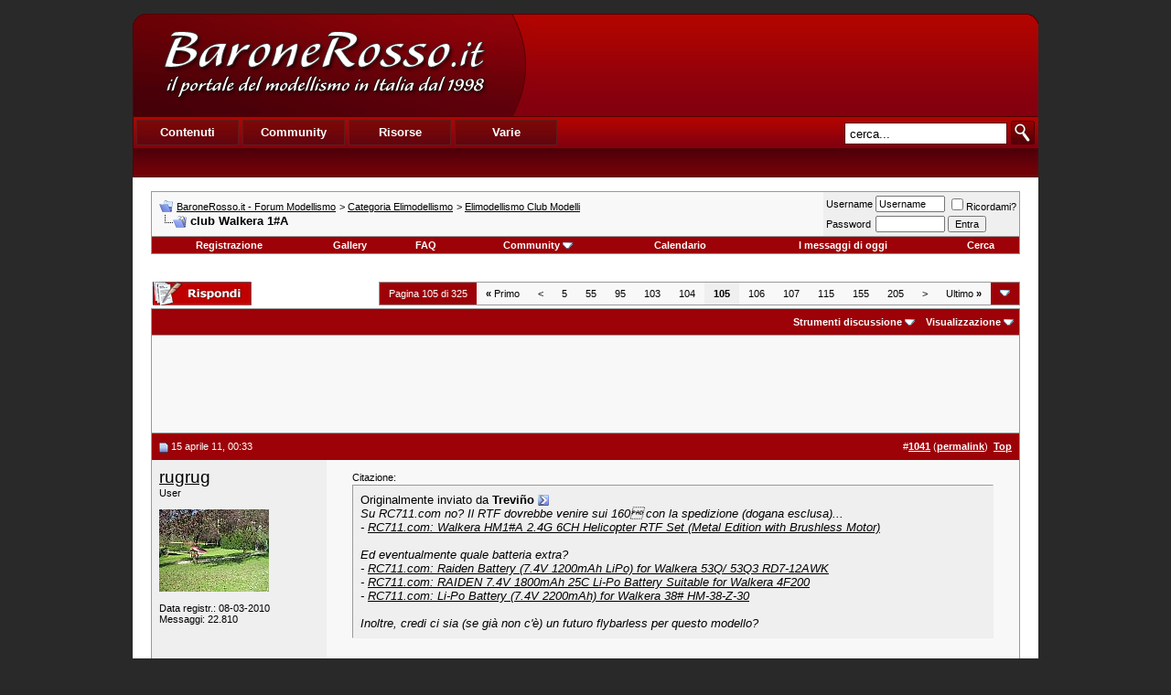

--- FILE ---
content_type: text/html; charset=UTF-8
request_url: https://www.baronerosso.it/forum/elimodellismo-club-modelli/171295-club-walkera-1-a-105.html
body_size: 15590
content:
<!DOCTYPE html PUBLIC "-//W3C//DTD XHTML 1.0 Transitional//EN" "http://www.w3.org/TR/xhtml1/DTD/xhtml1-transitional.dtd"> <html xmlns="http://www.w3.org/1999/xhtml" dir="ltr" lang="it_IT"> <head>
<base href="https://www.baronerosso.it/forum/" /><!--[if IE]></base><![endif]--> <link rel="canonical" href="https://www.baronerosso.it/forum/elimodellismo-club-modelli/171295-club-walkera-1-a-105.html" /> <link rel="stylesheet" href="https://www.baronerosso.it/css/br_v2_main.css" type="text/css" /> <script type="text/javascript">var base_url = "https://www.baronerosso.it/"</script> <script type="text/javascript" src="https://www.baronerosso.it/js/jquery.js"></script> <script type="text/javascript" src="https://www.baronerosso.it/js/h_pager.js"></script>  <script type="text/javascript" src="https://www.baronerosso.it/js/baronerosso_main.js"></script> <meta http-equiv="Content-Type" content="text/html; charset=UTF-8" /> <meta name="generator" content="vBulletin 3.8.11" /> <meta name="keywords" content="club,Walkera,1, club Walkera 1#A, modellismo, modellismo rc, modellismo radiocomandato, modellismo dinamico, modellismo statico, modellismo aereo, negozi modellismo, aeromodellismo progetti, aeromodellismo elettrico, piani costruttivi, portale modellismo, aereomodellismo, elimodellismo, automodellismo, aerei, elicotteri, auto, barche, associazioni, community, elettronica modellismo, cnc, libri, radiocomandi, calendari manifestazioni, test prodotti, recensioni, principianti" /> <meta name="description" content="Citazione: Originalmente inviato da Treviño Su RC711.com no? Il RTF dovrebbe venire sui 160 con la spedizione (dogana esclusa)... - RC711.com:" />  <style type="text/css" id="vbulletin_css">
/**
* vBulletin 3.8.11 CSS
* Style: 'Barone Standard'; Style ID: 3
*/
@import url("clientscript/vbulletin_css/style-5ce559fd-00003.css");
</style> <link rel="stylesheet" type="text/css" href="https://www.baronerosso.it/forum/clientscript/vbulletin_important.css?v=3811" />  <script type="text/javascript" src="https://www.baronerosso.it/forum/clientscript/yui/yahoo-dom-event/yahoo-dom-event.js?v=3811"></script> <script type="text/javascript" src="https://www.baronerosso.it/forum/clientscript/yui/connection/connection-min.js?v=3811"></script> <script type="text/javascript"> <!--
var SESSIONURL = "s=b6effbcde74468cf200b0f8bb6e6a24a&";
var SECURITYTOKEN = "guest";
var IMGDIR_MISC = "/forum/images/misc";
var vb_disable_ajax = parseInt("2", 10);
// --> </script> <script type="text/javascript" src="https://www.baronerosso.it/forum/clientscript/vbulletin_global.js?v=3811"></script> <script type="text/javascript" src="https://www.baronerosso.it/forum/clientscript/vbulletin_menu.js?v=3811"></script> <link rel="alternate" type="application/rss+xml" title="BaroneRosso.it - Forum Modellismo RSS Feed" href="https://www.baronerosso.it/forum/external.php?type=RSS2" /> <link rel="alternate" type="application/rss+xml" title="BaroneRosso.it - Forum Modellismo - Elimodellismo Club Modelli - RSS Feed" href="https://www.baronerosso.it/forum/external.php?type=RSS2&amp;forumids=111" /> <script language="JavaScript1.2" src="https://www.baronerosso.it/forum/images/personal/api.js" type="text/javascript"></script> <script language="JavaScript1.2" src="https://www.baronerosso.it/forum/images/personal/menucode.js" type="text/javascript"></script> <script language="JavaScript1.2" src="https://www.baronerosso.it/forum/images/personal/menu.js" type="text/javascript"></script> <script async src="https://www.googletagmanager.com/gtag/js?id=UA-62503-2"></script> <script>
window.dataLayer = window.dataLayer || [];
function gtag(){dataLayer.push(arguments);}
gtag('js', new Date());
gtag('config', 'UA-62503-2', { 'anonymize_ip': true });
</script> <script async src="https://fundingchoicesmessages.google.com/i/pub-8177175804032142?ers=1" nonce="6L3eA_rxoJJr7AwjkaWrWg"></script><script nonce="6L3eA_rxoJJr7AwjkaWrWg">(function() {function signalGooglefcPresent() {if (!window.frames['googlefcPresent']) {if (document.body) {const iframe = document.createElement('iframe'); iframe.style = 'width: 0; height: 0; border: none; z-index: -1000; left: -1000px; top: -1000px;'; iframe.style.display = 'none'; iframe.name = 'googlefcPresent'; document.body.appendChild(iframe);} else {setTimeout(signalGooglefcPresent, 0);}}}signalGooglefcPresent();})();</script>  <link href="android-app://com.quoord.tapatalkpro.activity/tapatalk/www.baronerosso.it/forum?location=topic&amp;page=105&amp;perpage=10&amp;fid=111&amp;tid=171295&amp;channel=google-indexing" rel="alternate" /> <link href="ios-app://307880732/tapatalk/www.baronerosso.it/forum?location=topic&amp;page=105&amp;perpage=10&amp;fid=111&amp;tid=171295&amp;channel=google-indexing" rel="alternate" /> <link href="https://groups.tapatalk-cdn.com/static/manifest/manifest.json" rel="manifest"> <meta name="apple-itunes-app" content="app-id=307880732, affiliate-data=at=10lR7C, app-argument=tapatalk://www.baronerosso.it/forum?location=topic&page=105&perpage=10&fid=111&tid=171295" /> <title> club Walkera 1#A - Pagina 105 - BaroneRosso.it - Forum Modellismo</title> <script type="text/javascript" src="https://www.baronerosso.it/forum/clientscript/vbulletin_post_loader.js?v=3811"></script> <style type="text/css" id="vbulletin_showthread_css"> <!--
	
	#links div { white-space: nowrap; }
	#links img { vertical-align: middle; }
	--> </style> </head> <body onload=""> <a name="top"></a> <table border="0" width="990" cellpadding="0" cellspacing="0" align="center"  style="margin-top:15px"> <tr> <td> <div class="main_header"> <a href="https://www.baronerosso.it" title="BaroneRosso.it Homepage"><img src="https://www.baronerosso.it/img/t.gif"  width="410" height="110" class="left" border="0"></a> <div class="banner_468x60_forum left"> <script async src="https://pagead2.googlesyndication.com/pagead/js/adsbygoogle.js?client=ca-pub-8177175804032142"
     crossorigin="anonymous"></script>  <ins class="adsbygoogle"
     style="display:inline-block;width:468px;height:60px"
     data-ad-client="ca-pub-8177175804032142"
     data-ad-slot="6557269417"></ins> <script>
     (adsbygoogle = window.adsbygoogle || []).push({});
</script> </div></div> <div class="main_menu"> <div class="top_menu left" > <ul> <li><div onMouseOver="mh(1)" id="mh_1" class="mh">Contenuti</div></li> <li><div  onMouseOver="mh(2)" id="mh_2" class="mh">Community</div></li> <li><div  onMouseOver="mh(3)" id="mh_3" class="mh">Risorse</div></li> <li><div  onMouseOver="mh(4)" id="mh_4" class="mh">Varie</div></li> </ul> </div>  <img src="https://www.baronerosso.it/img/search.gif" class="right homesearch pointer" onClick="simple_search_submit()"> <div class="search right"><input type="text" name="search" value="cerca..." class="homesearch_input" onFocus="this.value=''" id="basic_search_field"></div> <div class="clear bottom_menu"> <div  id="bm_1" class="bm hidden"> <a href="https://www.baronerosso.it/" tile="Homepage">Homepage</a> <div class="sep">|</div> <a href="https://www.baronerosso.it/modellismo_news" tile="News">News</a> <div class="sep">|</div> <a href="https://www.baronerosso.it/modellismo_articoli" tile="Articoli">Articoli</a> <div class="sep">|</div> <a href="https://www.baronerosso.it/modellismo_recensioni" tile="Recensioni">Recensioni</a> <div class="sep">|</div> <a href="https://www.baronerosso.it/modellismo_video" tile="Video e Media">Video e media</a> </div> <div  id="bm_2" class="bm hidden"> <a href="https://www.baronerosso.it/forum" tile="Forum">Forum</a> <div class="sep">|</div> <a href="https://www.baronerosso.it/forum/calendar.php" tile="Calendario eventi">Calendario eventi</a> <div class="sep">|</div> <a href="https://www.baronerosso.it/gruppidimodellismo" tile="Mappa dei gruppi di modellismo">Mappa dei gruppi di modellismo</a> <div class="sep">|</div> <a href="https://www.baronerosso.it/modellismo_recensioni_utenti" tile="Recensioni degli utenti">Recensioni degli utenti</a> <div class="sep">|</div> <a href="https://www.baronerosso.it/forum/gallery" tile="Gallerie fotografiche">Gallerie fotografiche</a> </div> <div  id="bm_3" class="bm hidden"> <a href="https://www.baronerosso.it/info/show/835/Meteo" tile="Meteo">Meteo</a> <div class="sep">|</div> <a href="https://www.baronerosso.it/info/show/827/Newsletter" tile="Newsletter ">Newsletter</a> <div class="sep">|</div> <a href="https://www.baronerosso.it/info/show/828/FeedRSS" tile="Feed RSS">Feed RSS</a> <div class="sep">|</div> <a href="https://www.baronerosso.it/info/show/829/MappaDelSito" tile="Mappa del Sito">Mappa del sito</a> <div class="sep">|</div> <a href="https://www.baronerosso.it/search/simple_search/">Ricerca Contenuti</a> </div> <div  id="bm_4" class="bm hidden"> <a href="https://www.baronerosso.it/info/show/762/Redazione" tile="Redazione">Redazione</a> <div class="sep">|</div> <a href="https://www.baronerosso.it/info/show/763/Storia" tile="Storia">Storia</a> <div class="sep">|</div> <a href="https://www.baronerosso.it/info/show/764/Pubblicita" tile="Pubblicita">Pubblicit&agrave;</a> <div class="sep">|</div> <a href="https://www.baronerosso.it/info/show/765/Sponsorship" tile="Sponsorship">Sponsorship</a> <div class="sep">|</div> <a href="https://www.baronerosso.it/info/show/821/Supporta" tile="Supporta">Supporta</a> <div class="sep">|</div> <a href="https://www.baronerosso.it/info/show/766/Note legali" tile="Note legali">Note legali</a> <div class="sep">|</div> <a href="https://www.baronerosso.it/info/show/767/Privacy" tile="Privacy">Privacy</a> </div> </div> </div> </td> </tr> </table>    <div align="center"> <div class="page" style="width:990px; text-align:left"> <div style="padding:0px 20px 0px 20px" align="left"> <br />  <table class="tborder" cellpadding="8" cellspacing="0" border="0" width="100%" align="center"> <tr> <td class="alt1" width="100%"> <table cellpadding="0" cellspacing="0" border="0"> <tr valign="bottom"> <td><a href="https://www.baronerosso.it/forum/elimodellismo-club-modelli/171295-club-walkera-1-a-105.html#" onclick="history.back(1); return false;"><img src="/forum/images/misc/navbits_start.gif" alt="Torna indietro" border="0" /></a></td> <td>&nbsp;</td> <td width="100%"><span class="navbar"><a href="https://www.baronerosso.it/forum/" accesskey="1">BaroneRosso.it - Forum Modellismo</a></span> <span class="navbar">&gt; <a href="https://www.baronerosso.it/forum/categoria-elimodellismo/">Categoria Elimodellismo</a></span> <span class="navbar">&gt; <a href="https://www.baronerosso.it/forum/elimodellismo-club-modelli/">Elimodellismo Club Modelli</a></span> </td> </tr> <tr> <td class="navbar" style="font-size:10pt; padding-top:1px" colspan="3"><a href="https://www.baronerosso.it/forum/elimodellismo-club-modelli/171295-club-walkera-1-a-105.html"><img class="inlineimg" src="/forum/iconimages/elimodellismo-club-modelli/club-walkera-1-a_ltr.gif" alt="club Walkera 1#A" border="0" /></a> <strong>
	 club Walkera 1#A

</strong></td> </tr> </table> </td> <td class="alt2" nowrap="nowrap" style="padding:0px">  <form action="https://www.baronerosso.it/forum/login.php?do=login" method="post" onsubmit="md5hash(vb_login_password, vb_login_md5password, vb_login_md5password_utf, 0)"> <script type="text/javascript" src="https://www.baronerosso.it/forum/clientscript/vbulletin_md5.js?v=3811"></script> <table cellpadding="0" cellspacing="3" border="0"> <tr> <td class="smallfont" style="white-space: nowrap;"><label for="navbar_username">Username</label></td> <td><input type="text" class="bginput" style="font-size: 11px" name="vb_login_username" id="navbar_username" size="10" accesskey="u" tabindex="101" value="Username" onfocus="if (this.value == 'Username') this.value = '';" /></td> <td class="smallfont" nowrap="nowrap"><label for="cb_cookieuser_navbar"><input type="checkbox" name="cookieuser" value="1" tabindex="103" id="cb_cookieuser_navbar" accesskey="c" />Ricordami?</label></td> </tr> <tr> <td class="smallfont"><label for="navbar_password">Password</label></td> <td><input type="password" class="bginput" style="font-size: 11px" name="vb_login_password" id="navbar_password" size="10" tabindex="102" /></td> <td><input type="submit" class="button" value="Entra" tabindex="104" title="Inserisci i tuoi dati di autentificazione (Username e password) negli appositi spazi. Se non possiedi un account clicca sul tasto 'registrazione' per creare un nuovo profilo." accesskey="s" /></td> </tr> </table> <input type="hidden" name="s" value="b6effbcde74468cf200b0f8bb6e6a24a" /> <input type="hidden" name="securitytoken" value="guest" /> <input type="hidden" name="do" value="login" /> <input type="hidden" name="vb_login_md5password" /> <input type="hidden" name="vb_login_md5password_utf" /> </form>  </td> </tr> </table>   <div class="tborder" style="padding:0px; border-top-width:0px"> <table cellpadding="0" cellspacing="0" border="0" width="100%" align="center"> <tr align="center"> <td class="vbmenu_control"><a href="https://www.baronerosso.it/forum/register.php" rel="nofollow">Registrazione</a></td> <td class="vbmenu_control"><a href="http://www.baronerosso.it/forum/gallery">Gallery</a></td> <td class="vbmenu_control"><a rel="help" href="https://www.baronerosso.it/forum/faq.php" accesskey="5">FAQ</a></td> <td class="vbmenu_control"><a id="community" href="https://www.baronerosso.it/forum/elimodellismo-club-modelli/171295-club-walkera-1-a-105.html?nojs=1#community" rel="nofollow" accesskey="6">Community</a> <script type="text/javascript"> vbmenu_register("community"); </script></td> <td class="vbmenu_control"><a href="https://www.baronerosso.it/forum/calendar.php">Calendario</a></td> <td class="vbmenu_control"><a href="https://www.baronerosso.it/forum/search.php?do=getdaily" accesskey="2">I messaggi di oggi</a></td> <td class="vbmenu_control"><a id="navbar_search" href="https://www.baronerosso.it/forum/search.php" accesskey="4" rel="nofollow">Cerca</a> </td> </tr> </table> </div>   <div align="center"><br /> </div> <br />   <div class="vbmenu_popup" id="community_menu" style="display:none;margin-top:3px" align="left"> <table cellpadding="4" cellspacing="1" border="0"> <tr><td class="thead">Community Links</td></tr> <tr><td class="vbmenu_option"><a href="https://www.baronerosso.it/forum/group.php">Social Groups</a></td></tr> <tr><td class="vbmenu_option"><a href="https://www.baronerosso.it/forum/album.php">Pictures &amp; Albums </a></td></tr> <tr><td class="vbmenu_option"><a href="https://www.baronerosso.it/forum/members/list/">Lista utenti</a></td></tr> </table> </div>   <div class="vbmenu_popup" id="navbar_search_menu" style="display:none;margin-top:3px" align="left"> <table cellpadding="4" cellspacing="1" border="0"> <tr> <td class="thead">Cerca nei Forums</td> </tr> <tr> <td class="vbmenu_option" title="nohilite"> <form action="https://www.baronerosso.it/forum/search.php?do=process" method="post"> <input type="hidden" name="do" value="process" /> <input type="hidden" name="quicksearch" value="1" /> <input type="hidden" name="childforums" value="1" /> <input type="hidden" name="exactname" value="1" /> <input type="hidden" name="s" value="b6effbcde74468cf200b0f8bb6e6a24a" /> <input type="hidden" name="securitytoken" value="guest" /> <div><input type="text" class="bginput" name="query" size="25" tabindex="1001" /><input type="submit" class="button" value="Vai" tabindex="1004" /></div> <div style="margin-top:8px"> <label for="rb_nb_sp0"><input type="radio" name="showposts" value="0" id="rb_nb_sp0" tabindex="1002" checked="checked" />Show Threads</label>
						&nbsp;
						<label for="rb_nb_sp1"><input type="radio" name="showposts" value="1" id="rb_nb_sp1" tabindex="1003" />Show Posts</label> </div> </form> </td> </tr> <tr> <td class="vbmenu_option"><a href="https://www.baronerosso.it/forum/tags/" rel="nofollow">Tag Search</a></td> </tr> <tr> <td class="vbmenu_option"><a href="https://www.baronerosso.it/forum/search.php" accesskey="4" rel="nofollow">Ricerca avanzata</a></td> </tr> <tr> <td class="thead" align="left">Google&#8482; Search</td> </tr> <tr> <td class="vbmenu_option" title="nohilite"> <form action="http://www.google.com/cse" id="cse-search-box"> <div> <input type="hidden" name="cx" value="001113397302940106595:o61k3texd84" /> <input type="hidden" name="ie" value="UTF-8" /> <input type="text" name="q" size="31" /> <input type="submit" name="sa" value="Cerca" /> </div> </form> <script type="text/javascript" src="http://www.google.com/cse/brand?form=cse-search-box&lang=it"></script> </td> </tr><tr> <td class="thead">Cerca nella Gallery</td> </tr> <tr> <td class="vbmenu_option" title="nohilite"> <form action="http://www.baronerosso.it/forum/gallery/search.php" method="post"> <input name="s" type="hidden" value="b6effbcde74468cf200b0f8bb6e6a24a" /> <input type="hidden" name="securitytoken" value="guest" /> <input name="do" type="hidden" value="searchresults" /> <input name="quicksearch" type="hidden" value="1" /> <input name="catids[]" type="hidden" value="0" /> <input class="bginput" name="string" size="25" type="text" /> <input type="submit" class="button" value="Vai"  /></form> </td> </tr> <tr> <td class="vbmenu_option"><a rel="nofollow" href="http://www.baronerosso.it/forum/gallery/search.php?b6effbcde74468cf200b0f8bb6e6a24a">Ricerca avanzata</a></td> </tr> </table> </div>    <div class="vbmenu_popup" id="pagenav_menu" style="display:none"> <table cellpadding="4" cellspacing="1" border="0"> <tr> <td class="thead" nowrap="nowrap">Vai alla pagina...</td> </tr> <tr> <td class="vbmenu_option" title="nohilite"> <form action="https://www.baronerosso.it/forum/" method="get" onsubmit="return this.gotopage()" id="pagenav_form"> <input type="text" class="bginput" id="pagenav_itxt" style="font-size:11px" size="4" /> <input type="button" class="button" id="pagenav_ibtn" value="Vai" /> </form> </td> </tr> </table> </div>  <a name="poststop" id="poststop"></a>  <table cellpadding="0" cellspacing="0" border="0" width="100%" style="margin-bottom:3px"> <tr valign="bottom"> <td class="smallfont"><a href="https://www.baronerosso.it/forum/newreply.php?do=newreply&amp;noquote=1&amp;p=2541332" rel="nofollow"><img src="/forum/images/buttons/reply.gif" alt="Rispondi" border="0" /></a></td> <td align="right"><div class="pagenav" align="right"> <table class="tborder" cellpadding="3" cellspacing="0" border="0"> <tr> <td class="vbmenu_control" style="font-weight:normal">Pagina 105 di 325</td> <td class="alt1" nowrap="nowrap"><a rel="start" class="smallfont" href="https://www.baronerosso.it/forum/elimodellismo-club-modelli/171295-club-walkera-1-a.html" title="Prima pagina - Risultati 1 fino 10 di 3.244"><strong>&laquo;</strong> Primo</a></td> <td class="alt1"><a rel="prev" class="smallfont" href="https://www.baronerosso.it/forum/elimodellismo-club-modelli/171295-club-walkera-1-a-104.html" title="Pagina precedente - Risultati 1.031 fino 1.040 di 3.244">&lt;</a></td> <td class="alt1"><a class="smallfont" href="https://www.baronerosso.it/forum/elimodellismo-club-modelli/171295-club-walkera-1-a-5.html" title="Mostra risultati 41 fino 50 di 3.244">5</a></td><td class="alt1"><a class="smallfont" href="https://www.baronerosso.it/forum/elimodellismo-club-modelli/171295-club-walkera-1-a-55.html" title="Mostra risultati 541 fino 550 di 3.244">55</a></td><td class="alt1"><a class="smallfont" href="https://www.baronerosso.it/forum/elimodellismo-club-modelli/171295-club-walkera-1-a-95.html" title="Mostra risultati 941 fino 950 di 3.244">95</a></td><td class="alt1"><a class="smallfont" href="https://www.baronerosso.it/forum/elimodellismo-club-modelli/171295-club-walkera-1-a-103.html" title="Mostra risultati 1.021 fino 1.030 di 3.244">103</a></td><td class="alt1"><a class="smallfont" href="https://www.baronerosso.it/forum/elimodellismo-club-modelli/171295-club-walkera-1-a-104.html" title="Mostra risultati 1.031 fino 1.040 di 3.244">104</a></td> <td class="alt2"><span class="smallfont" title="Visualizzazione risultati 1.041 fino 1.050 di 3.244"><strong>105</strong></span></td> <td class="alt1"><a class="smallfont" href="https://www.baronerosso.it/forum/elimodellismo-club-modelli/171295-club-walkera-1-a-106.html" title="Mostra risultati 1.051 fino 1.060 di 3.244">106</a></td><td class="alt1"><a class="smallfont" href="https://www.baronerosso.it/forum/elimodellismo-club-modelli/171295-club-walkera-1-a-107.html" title="Mostra risultati 1.061 fino 1.070 di 3.244">107</a></td><td class="alt1"><a class="smallfont" href="https://www.baronerosso.it/forum/elimodellismo-club-modelli/171295-club-walkera-1-a-115.html" title="Mostra risultati 1.141 fino 1.150 di 3.244">115</a></td><td class="alt1"><a class="smallfont" href="https://www.baronerosso.it/forum/elimodellismo-club-modelli/171295-club-walkera-1-a-155.html" title="Mostra risultati 1.541 fino 1.550 di 3.244">155</a></td><td class="alt1"><a class="smallfont" href="https://www.baronerosso.it/forum/elimodellismo-club-modelli/171295-club-walkera-1-a-205.html" title="Mostra risultati 2.041 fino 2.050 di 3.244">205</a></td> <td class="alt1"><a rel="next" class="smallfont" href="https://www.baronerosso.it/forum/elimodellismo-club-modelli/171295-club-walkera-1-a-106.html" title="Prossima pagina - Risultati 1.051 fino 1.060 di 3.244">&gt;</a></td> <td class="alt1" nowrap="nowrap"><a class="smallfont" href="https://www.baronerosso.it/forum/elimodellismo-club-modelli/171295-club-walkera-1-a-325.html" title="Ultima pagina - Risultati 3.241 fino 3.244 di 3.244">Ultimo <strong>&raquo;</strong></a></td> <td class="vbmenu_control" title="showthread.php?s=b6effbcde74468cf200b0f8bb6e6a24a&amp;t=171295"><a name="PageNav"></a></td> </tr> </table> </div></td> </tr> </table>   <table class="tborder" cellpadding="8" cellspacing="0" border="0" width="100%" align="center" style="border-bottom-width:0px"> <tr> <td class="tcat" width="100%"> <div class="smallfont">
		
		&nbsp;
		</div> </td> <td class="vbmenu_control" id="threadtools" nowrap="nowrap"> <a rel="nofollow" href="https://www.baronerosso.it/forum/elimodellismo-club-modelli/171295-club-walkera-1-a-105.html?nojs=1#goto_threadtools">Strumenti discussione</a> <script type="text/javascript"> vbmenu_register("threadtools"); </script> </td> <td class="vbmenu_control" id="displaymodes" nowrap="nowrap"> <a rel="nofollow" href="https://www.baronerosso.it/forum/elimodellismo-club-modelli/171295-club-walkera-1-a-105.html?nojs=1#goto_displaymodes">Visualizzazione</a> <script type="text/javascript"> vbmenu_register("displaymodes"); </script> </td> </tr> </table>  <table class="tborder" cellpadding="8" cellspacing="0" border="0" width="100%" align="center" style="border-bottom-width:0px"> <tr> <td class="alt1" align="center"> <script async src="https://pagead2.googlesyndication.com/pagead/js/adsbygoogle.js?client=ca-pub-8177175804032142"
     crossorigin="anonymous"></script>  <ins class="adsbygoogle"
     style="display:inline-block;width:728px;height:90px"
     data-ad-client="ca-pub-8177175804032142"
     data-ad-slot="2833469215"></ins> <script>
     (adsbygoogle = window.adsbygoogle || []).push({});
</script> </td> </tr>  </table>   </div> </div> </div>   <div id="posts">  <div align="center"> <div class="page" style="width:990px; text-align:left"> <div style="padding:0px 20px 0px 20px" align="left"> <div id="edit2541332" style="padding:0px 0px 8px 0px">  <table id="post2541332" class="tborder" cellpadding="8" cellspacing="0" border="0" width="100%" align="center"> <tr> <td class="thead" style="font-weight:normal; border: 0px solid #CCCCCC; border-right: 0px" >  <a name="post2541332"><img class="inlineimg" src="/forum/images/statusicon/post_old.gif" alt="Vecchio" border="0" /></a>
			15 aprile 11, 00:33
			
			 </td> <td class="thead" style="font-weight:normal; border: 0px solid #CCCCCC; border-left: 0px" align="right">
			&nbsp;
			#<a href="https://www.baronerosso.it/forum/2541332-post1041.html" target="new"  id="postcount2541332" name="1041"><strong>1041</strong></a> (<b><a href="https://www.baronerosso.it/forum/elimodellismo-club-modelli/171295-club-walkera-1-a-105.html#post2541332" title="Link to this Post">permalink</a></b>)

&nbsp;<a href="https://www.baronerosso.it/forum/elimodellismo-club-modelli/171295-club-walkera-1-a-105.html#top" onclick="self.scrollTo(0, 0); return false;"><strong>Top</strong></a> </td> </tr> <tr valign="top"> <td class="alt2" width="175" style="border: 0px solid #CCCCCC; border-top: 0px; border-bottom: 0px"> <div id="postmenu_2541332"> <a rel="nofollow" class="bigusername" href="https://www.baronerosso.it/forum/members/28537_rugrug.html">rugrug</a> </div> <div class="smallfont">User</div> <div class="smallfont">
					&nbsp;<br /><a rel="nofollow" href="https://www.baronerosso.it/forum/members/28537_rugrug.html"><img src="https://www.baronerosso.it/forum/customavatars/avatar28537_10.gif" width="120" height="90" alt="L'avatar di rugrug" border="0" /></a> </div> <div class="smallfont">
				&nbsp;<br /> <div>Data registr.: 08-03-2010</div> <div>
					Messaggi: 22.810
				</div> <div> </div> </div> </td> <td class="alt1" id="td_post_2541332" style="border-right: 0px solid #CCCCCC">  <div id="post_message_2541332"> <div style="margin:20px; margin-top:5px; "> <div class="smallfont" style="margin-bottom:2px">Citazione:</div> <table cellpadding="8" cellspacing="0" border="0" width="100%"> <tr> <td class="alt2" style="border:1px inset"> <div>
					Originalmente inviato da <strong>Treviño</strong> <a href="https://www.baronerosso.it/forum/elimodellismo-club-modelli/171295-club-walkera-1-a-post2541301.html#post2541301" rel="nofollow"><img class="inlineimg" src="/forum/images/buttons/viewpost.gif" border="0" alt="Visualizza messaggio" /></a> </div> <div style="font-style:italic">Su RC711.com no? Il RTF dovrebbe venire sui 160 con la spedizione (dogana esclusa)...<br />
- <a rel="nofollow" href="http://www.rc711.com/shop/24g-walkera-hm1a-6ch-rtf-kit-metal-brushless-edition-for-intermediate-p-1906.html" target="_blank">RC711.com: Walkera HM1#A 2.4G 6CH Helicopter RTF Set (Metal Edition with Brushless Motor)</a><br /> <br />
Ed eventualmente quale batteria extra?<br />
 - <a rel="nofollow" href="http://www.rc711.com/shop/raiden-74v-1200mah-25c-lipo-battery-for-53qcb180-p-1487.html?cPath=27_30" target="_blank">RC711.com: Raiden Battery (7.4V 1200mAh LiPo) for Walkera 53Q/ 53Q3 RD7-12AWK</a><br />
 - <a rel="nofollow" href="http://www.rc711.com/shop/raiden-74v-1800mah-25c-lipo-battery-for-walkera-4f200-p-3477.html?cPath=27_30" target="_blank">RC711.com: RAIDEN 7.4V 1800mAh 25C Li-Po Battery Suitable for Walkera 4F200</a><br />
 - <a rel="nofollow" href="http://www.rc711.com/shop/raiden-74v-2200mah-25c-lipo-battery-for-38-p-1530.html?cPath=27_30" target="_blank">RC711.com: Li-Po Battery (7.4V 2200mAh) for Walkera 38# HM-38-Z-30</a><br /> <br />
Inoltre, credi ci sia (se già non c'è) un futuro flybarless per questo modello?</div> </td> </tr> </table> </div>HeliPal 209 + 39.59 = 248.59 = eur 171 (ma una batteria o il tr.kit e forse anche il centro metalico in omaggio)<br /> <br /> <br />
quindi differenza minima o nulla<br /> <br /> <br />
conosco come lavora HeliPal... e guardo sempre alla &quot;globalità&quot; del venditore, e MAI al prezzo, come primo criterio <br /> <br /> <br /> <br />
cmq sono assolutamente &quot;neutro&quot;, anche perché tutti gli 1#A che ho visto funzionano...<br /> <br /> <br />
delle batterie che hai elencato va bene solo la prima, le altre sono troppo lunghe<br /> <br />
una 1200mAh dura 6 minuti, quindi te ne servono 4 o 5
		</div>   <div>
				__________________<br />
				il Limbo è peggio dell' Inferno perché non ha porte né scale per il Paradiso //  la mia moto va a benza, il mio eli a lipo, io a metafore... e para-dossi. E presto anche a lama da taglio  <img src="/forum/images/smilies/rolleyes.gif" border="0" alt="" title=":rolleyes:" class="inlineimg" /> </div>  </td> </tr> <tr> <td class="alt2" style="border: 0px solid #CCCCCC; border-top: 0px"> <img class="inlineimg" src="/forum/images/statusicon/user_offline.gif" alt="rugrug non è collegato" border="0" />


		
		
		
		
		&nbsp;
	</td> <td class="alt1" align="right" style="border: 0px solid #CCCCCC; border-left: 0px; border-top: 0px">  <a href="https://www.baronerosso.it/forum/newreply.php?do=newreply&amp;p=2541332" rel="nofollow"><img src="/forum/images/buttons/quote.gif" alt="Rispondi citando" border="0" /></a>  </td> </tr> </table>   </div> </div> </div> </div>    <div align="center"> <div class="page" style="width:990px; text-align:left"> <div style="padding:0px 20px 0px 20px" align="left"> <div id="edit2542909" style="padding:0px 0px 8px 0px">  <table id="post2542909" class="tborder" cellpadding="8" cellspacing="0" border="0" width="100%" align="center"> <tr> <td class="thead" style="font-weight:normal; border: 0px solid #CCCCCC; border-right: 0px" >  <a name="post2542909"><img class="inlineimg" src="/forum/images/statusicon/post_old.gif" alt="Vecchio" border="0" /></a>
			16 aprile 11, 01:07
			
			 </td> <td class="thead" style="font-weight:normal; border: 0px solid #CCCCCC; border-left: 0px" align="right">
			&nbsp;
			#<a href="https://www.baronerosso.it/forum/2542909-post1042.html" target="new"  id="postcount2542909" name="1042"><strong>1042</strong></a> (<b><a href="https://www.baronerosso.it/forum/elimodellismo-club-modelli/171295-club-walkera-1-a-105.html#post2542909" title="Link to this Post">permalink</a></b>)

&nbsp;<a href="https://www.baronerosso.it/forum/elimodellismo-club-modelli/171295-club-walkera-1-a-105.html#top" onclick="self.scrollTo(0, 0); return false;"><strong>Top</strong></a> </td> </tr> <tr valign="top"> <td class="alt2" width="175" style="border: 0px solid #CCCCCC; border-top: 0px; border-bottom: 0px"> <div id="postmenu_2542909"> <a rel="nofollow" class="bigusername" href="https://www.baronerosso.it/forum/members/1122_trevia-o.html">Treviño</a> </div> <div class="smallfont">User</div> <div class="smallfont">
				&nbsp;<br /> <div>Data registr.: 28-05-2004</div> <div>
					Messaggi: 61
				</div> <div> </div> </div> </td> <td class="alt1" id="td_post_2542909" style="border-right: 0px solid #CCCCCC">  <div id="post_message_2542909"> <div style="margin:20px; margin-top:5px; "> <div class="smallfont" style="margin-bottom:2px">Citazione:</div> <table cellpadding="8" cellspacing="0" border="0" width="100%"> <tr> <td class="alt2" style="border:1px inset"> <div>
					Originalmente inviato da <strong>Treviño</strong> <a href="https://www.baronerosso.it/forum/elimodellismo-club-modelli/171295-club-walkera-1-a-post2541301.html#post2541301" rel="nofollow"><img class="inlineimg" src="/forum/images/buttons/viewpost.gif" border="0" alt="Visualizza messaggio" /></a> </div> <div style="font-style:italic">Inoltre, credi ci sia (se già non c'è) un futuro flybarless per questo modello?</div> </td> </tr> </table> </div>Su questo mi rispondo da solo: ci dovrebbe essere il V370D05 (<a rel="nofollow" href="http://www.youtube.com/watch?v=BOvY_xE5H-4" target="_blank">YouTube - Walkera V370D05</a>).<br /> <br />
Il problema è che questo è brushed e non si trova ancora a giro... Ma leggevo in qualche forum USA che pensavano di usare la sua &quot;capocchia&quot; per rendere flybarless l'1#A...
		</div>  </td> </tr> <tr> <td class="alt2" style="border: 0px solid #CCCCCC; border-top: 0px"> <img class="inlineimg" src="/forum/images/statusicon/user_offline.gif" alt="Treviño non è collegato" border="0" />


		
		
		
		
		&nbsp;
	</td> <td class="alt1" align="right" style="border: 0px solid #CCCCCC; border-left: 0px; border-top: 0px">  <a href="https://www.baronerosso.it/forum/newreply.php?do=newreply&amp;p=2542909" rel="nofollow"><img src="/forum/images/buttons/quote.gif" alt="Rispondi citando" border="0" /></a>  </td> </tr> </table>   </div> </div> </div> </div>    <div align="center"> <div class="page" style="width:990px; text-align:left"> <div style="padding:0px 20px 0px 20px" align="left"> <div id="edit2543214" style="padding:0px 0px 8px 0px">  <table id="post2543214" class="tborder" cellpadding="8" cellspacing="0" border="0" width="100%" align="center"> <tr> <td class="thead" style="font-weight:normal; border: 0px solid #CCCCCC; border-right: 0px" >  <a name="post2543214"><img class="inlineimg" src="/forum/images/statusicon/post_old.gif" alt="Vecchio" border="0" /></a>
			16 aprile 11, 13:59
			
			 </td> <td class="thead" style="font-weight:normal; border: 0px solid #CCCCCC; border-left: 0px" align="right">
			&nbsp;
			#<a href="https://www.baronerosso.it/forum/2543214-post1043.html" target="new"  id="postcount2543214" name="1043"><strong>1043</strong></a> (<b><a href="https://www.baronerosso.it/forum/elimodellismo-club-modelli/171295-club-walkera-1-a-105.html#post2543214" title="Link to this Post">permalink</a></b>)

&nbsp;<a href="https://www.baronerosso.it/forum/elimodellismo-club-modelli/171295-club-walkera-1-a-105.html#top" onclick="self.scrollTo(0, 0); return false;"><strong>Top</strong></a> </td> </tr> <tr valign="top"> <td class="alt2" width="175" style="border: 0px solid #CCCCCC; border-top: 0px; border-bottom: 0px"> <div id="postmenu_2543214"> <a rel="nofollow" class="bigusername" href="https://www.baronerosso.it/forum/members/34699_roscolo.html">roscolo</a> </div> <div class="smallfont">User</div> <div class="smallfont">
				&nbsp;<br /> <div>Data registr.: 17-03-2011</div> <div>Residenza: verona</div> <div>
					Messaggi: 93
				</div> <div> </div> </div> </td> <td class="alt1" id="td_post_2543214" style="border-right: 0px solid #CCCCCC">  <div id="post_message_2543214">
			
			che pale sono compatibili con il nostro 1#a
		</div>  </td> </tr> <tr> <td class="alt2" style="border: 0px solid #CCCCCC; border-top: 0px"> <img class="inlineimg" src="/forum/images/statusicon/user_offline.gif" alt="roscolo non è collegato" border="0" />


		
		
		
		
		&nbsp;
	</td> <td class="alt1" align="right" style="border: 0px solid #CCCCCC; border-left: 0px; border-top: 0px">  <a href="https://www.baronerosso.it/forum/newreply.php?do=newreply&amp;p=2543214" rel="nofollow"><img src="/forum/images/buttons/quote.gif" alt="Rispondi citando" border="0" /></a>  </td> </tr> </table>   </div> </div> </div> </div>    <div align="center"> <div class="page" style="width:990px; text-align:left"> <div style="padding:0px 20px 0px 20px" align="left"> <div id="edit2543268" style="padding:0px 0px 8px 0px">  <table id="post2543268" class="tborder" cellpadding="8" cellspacing="0" border="0" width="100%" align="center"> <tr> <td class="thead" style="font-weight:normal; border: 0px solid #CCCCCC; border-right: 0px" >  <a name="post2543268"><img class="inlineimg" src="/forum/images/statusicon/post_old.gif" alt="Vecchio" border="0" /></a>
			16 aprile 11, 14:54
			
			 </td> <td class="thead" style="font-weight:normal; border: 0px solid #CCCCCC; border-left: 0px" align="right">
			&nbsp;
			#<a href="https://www.baronerosso.it/forum/2543268-post1044.html" target="new"  id="postcount2543268" name="1044"><strong>1044</strong></a> (<b><a href="https://www.baronerosso.it/forum/elimodellismo-club-modelli/171295-club-walkera-1-a-105.html#post2543268" title="Link to this Post">permalink</a></b>)

&nbsp;<a href="https://www.baronerosso.it/forum/elimodellismo-club-modelli/171295-club-walkera-1-a-105.html#top" onclick="self.scrollTo(0, 0); return false;"><strong>Top</strong></a> </td> </tr> <tr valign="top"> <td class="alt2" width="175" style="border: 0px solid #CCCCCC; border-top: 0px; border-bottom: 0px"> <div id="postmenu_2543268"> <a rel="nofollow" class="bigusername" href="https://www.baronerosso.it/forum/members/33642_paradiso.html">Paradiso</a> </div> <div class="smallfont">User</div> <div class="smallfont">
					&nbsp;<br /><a rel="nofollow" href="https://www.baronerosso.it/forum/members/33642_paradiso.html"><img src="https://www.baronerosso.it/forum/customavatars/avatar33642_7.gif" width="120" height="90" alt="L'avatar di Paradiso" border="0" /></a> </div> <div class="smallfont">
				&nbsp;<br /> <div>Data registr.: 14-01-2011</div> <div>Residenza: Bari</div> <div>
					Messaggi: 230
				</div> <div> </div> </div> </td> <td class="alt1" id="td_post_2543268" style="border-right: 0px solid #CCCCCC">  <div id="post_message_2543268">
			
			Ho comprato la radio 2801pro mi spieghi rugrug come impostarla per un ely a 6ch
		</div>   <div>
				__________________<br />
				Ad un passo dal Cielo
			</div>  </td> </tr> <tr> <td class="alt2" style="border: 0px solid #CCCCCC; border-top: 0px"> <img class="inlineimg" src="/forum/images/statusicon/user_offline.gif" alt="Paradiso non è collegato" border="0" />


		
		
		
		
		&nbsp;
	</td> <td class="alt1" align="right" style="border: 0px solid #CCCCCC; border-left: 0px; border-top: 0px">  <a href="https://www.baronerosso.it/forum/newreply.php?do=newreply&amp;p=2543268" rel="nofollow"><img src="/forum/images/buttons/quote.gif" alt="Rispondi citando" border="0" /></a>  </td> </tr> </table>   </div> </div> </div> </div>    <div align="center"> <div class="page" style="width:990px; text-align:left"> <div style="padding:0px 20px 0px 20px" align="left"> <div id="edit2543516" style="padding:0px 0px 8px 0px">  <table id="post2543516" class="tborder" cellpadding="8" cellspacing="0" border="0" width="100%" align="center"> <tr> <td class="thead" style="font-weight:normal; border: 0px solid #CCCCCC; border-right: 0px" >  <a name="post2543516"><img class="inlineimg" src="/forum/images/statusicon/post_old.gif" alt="Vecchio" border="0" /></a>
			16 aprile 11, 20:09
			
			 </td> <td class="thead" style="font-weight:normal; border: 0px solid #CCCCCC; border-left: 0px" align="right">
			&nbsp;
			#<a href="https://www.baronerosso.it/forum/2543516-post1045.html" target="new"  id="postcount2543516" name="1045"><strong>1045</strong></a> (<b><a href="https://www.baronerosso.it/forum/elimodellismo-club-modelli/171295-club-walkera-1-a-105.html#post2543516" title="Link to this Post">permalink</a></b>)

&nbsp;<a href="https://www.baronerosso.it/forum/elimodellismo-club-modelli/171295-club-walkera-1-a-105.html#top" onclick="self.scrollTo(0, 0); return false;"><strong>Top</strong></a> </td> </tr> <tr valign="top"> <td class="alt2" width="175" style="border: 0px solid #CCCCCC; border-top: 0px; border-bottom: 0px"> <div id="postmenu_2543516"> <a rel="nofollow" class="bigusername" href="https://www.baronerosso.it/forum/members/34077_pennato.html">Pennato</a> </div> <div class="smallfont">User</div> <div class="smallfont">
					&nbsp;<br /><a rel="nofollow" href="https://www.baronerosso.it/forum/members/34077_pennato.html"><img src="https://www.baronerosso.it/forum/customavatars/avatar34077_1.gif" width="120" height="117" alt="L'avatar di Pennato" border="0" /></a> </div> <div class="smallfont">
				&nbsp;<br /> <div>Data registr.: 08-02-2011</div> <div>Residenza: Poggibonsi, Siena</div> <div>
					Messaggi: 72
				</div> <div> </div> </div> </td> <td class="alt1" id="td_post_2543516" style="border-right: 0px solid #CCCCCC">  <div class="smallfont"> <strong>Frenafiletti per viti</strong> </div> <hr size="1" style="color:#CCCCCC; background-color:#CCCCCC" />   <div id="post_message_2543516">
			
			Che tipo? Blu?
		</div>  </td> </tr> <tr> <td class="alt2" style="border: 0px solid #CCCCCC; border-top: 0px"> <img class="inlineimg" src="/forum/images/statusicon/user_offline.gif" alt="Pennato non è collegato" border="0" />


		
		
		
		
		&nbsp;
	</td> <td class="alt1" align="right" style="border: 0px solid #CCCCCC; border-left: 0px; border-top: 0px">  <a href="https://www.baronerosso.it/forum/newreply.php?do=newreply&amp;p=2543516" rel="nofollow"><img src="/forum/images/buttons/quote.gif" alt="Rispondi citando" border="0" /></a>  </td> </tr> </table>   </div> </div> </div> </div>    <div align="center"> <div class="page" style="width:990px; text-align:left"> <div style="padding:0px 20px 0px 20px" align="left"> <div id="edit2543575" style="padding:0px 0px 8px 0px">  <table id="post2543575" class="tborder" cellpadding="8" cellspacing="0" border="0" width="100%" align="center"> <tr> <td class="thead" style="font-weight:normal; border: 0px solid #CCCCCC; border-right: 0px" >  <a name="post2543575"><img class="inlineimg" src="/forum/images/statusicon/post_old.gif" alt="Vecchio" border="0" /></a>
			16 aprile 11, 20:52
			
			 </td> <td class="thead" style="font-weight:normal; border: 0px solid #CCCCCC; border-left: 0px" align="right">
			&nbsp;
			#<a href="https://www.baronerosso.it/forum/2543575-post1046.html" target="new"  id="postcount2543575" name="1046"><strong>1046</strong></a> (<b><a href="https://www.baronerosso.it/forum/elimodellismo-club-modelli/171295-club-walkera-1-a-105.html#post2543575" title="Link to this Post">permalink</a></b>)

&nbsp;<a href="https://www.baronerosso.it/forum/elimodellismo-club-modelli/171295-club-walkera-1-a-105.html#top" onclick="self.scrollTo(0, 0); return false;"><strong>Top</strong></a> </td> </tr> <tr valign="top"> <td class="alt2" width="175" style="border: 0px solid #CCCCCC; border-top: 0px; border-bottom: 0px"> <div id="postmenu_2543575"> <a rel="nofollow" class="bigusername" href="https://www.baronerosso.it/forum/members/34077_pennato.html">Pennato</a> </div> <div class="smallfont">User</div> <div class="smallfont">
					&nbsp;<br /><a rel="nofollow" href="https://www.baronerosso.it/forum/members/34077_pennato.html"><img src="https://www.baronerosso.it/forum/customavatars/avatar34077_1.gif" width="120" height="117" alt="L'avatar di Pennato" border="0" /></a> </div> <div class="smallfont">
				&nbsp;<br /> <div>Data registr.: 08-02-2011</div> <div>Residenza: Poggibonsi, Siena</div> <div>
					Messaggi: 72
				</div> <div> </div> </div> </td> <td class="alt1" id="td_post_2543575" style="border-right: 0px solid #CCCCCC">  <div class="smallfont"> <strong>Misuratore passo</strong> </div> <hr size="1" style="color:#CCCCCC; background-color:#CCCCCC" />   <div id="post_message_2543575">
			
			Mi potete indicare un modello economico?
		</div>  </td> </tr> <tr> <td class="alt2" style="border: 0px solid #CCCCCC; border-top: 0px"> <img class="inlineimg" src="/forum/images/statusicon/user_offline.gif" alt="Pennato non è collegato" border="0" />


		
		
		
		
		&nbsp;
	</td> <td class="alt1" align="right" style="border: 0px solid #CCCCCC; border-left: 0px; border-top: 0px">  <a href="https://www.baronerosso.it/forum/newreply.php?do=newreply&amp;p=2543575" rel="nofollow"><img src="/forum/images/buttons/quote.gif" alt="Rispondi citando" border="0" /></a>  </td> </tr> </table>   </div> </div> </div> </div>    <div align="center"> <div class="page" style="width:990px; text-align:left"> <div style="padding:0px 20px 0px 20px" align="left"> <div id="edit2543579" style="padding:0px 0px 8px 0px">  <table id="post2543579" class="tborder" cellpadding="8" cellspacing="0" border="0" width="100%" align="center"> <tr> <td class="thead" style="font-weight:normal; border: 0px solid #CCCCCC; border-right: 0px" >  <a name="post2543579"><img class="inlineimg" src="/forum/images/statusicon/post_old.gif" alt="Vecchio" border="0" /></a>
			16 aprile 11, 20:54
			
			 </td> <td class="thead" style="font-weight:normal; border: 0px solid #CCCCCC; border-left: 0px" align="right">
			&nbsp;
			#<a href="https://www.baronerosso.it/forum/2543579-post1047.html" target="new"  id="postcount2543579" name="1047"><strong>1047</strong></a> (<b><a href="https://www.baronerosso.it/forum/elimodellismo-club-modelli/171295-club-walkera-1-a-105.html#post2543579" title="Link to this Post">permalink</a></b>)

&nbsp;<a href="https://www.baronerosso.it/forum/elimodellismo-club-modelli/171295-club-walkera-1-a-105.html#top" onclick="self.scrollTo(0, 0); return false;"><strong>Top</strong></a> </td> </tr> <tr valign="top"> <td class="alt2" width="175" style="border: 0px solid #CCCCCC; border-top: 0px; border-bottom: 0px"> <div id="postmenu_2543579"> <a rel="nofollow" class="bigusername" href="https://www.baronerosso.it/forum/members/32911_rmuscia.html">rmuscia</a> </div> <div class="smallfont">User</div> <div class="smallfont">
					&nbsp;<br /><a rel="nofollow" href="https://www.baronerosso.it/forum/members/32911_rmuscia.html"><img src="https://www.baronerosso.it/forum/customavatars/avatar32911_15.gif" width="120" height="90" alt="L'avatar di rmuscia" border="0" /></a> </div> <div class="smallfont">
				&nbsp;<br /> <div>Data registr.: 01-12-2010</div> <div>Residenza: trieste</div> <div>
					Messaggi: 991
				</div> <div> <img src="/forum/images/misc/im_skype.gif" /></div> </div> </td> <td class="alt1" id="td_post_2543579" style="border-right: 0px solid #CCCCCC">  <div id="post_message_2543579"> <div style="margin:20px; margin-top:5px; "> <div class="smallfont" style="margin-bottom:2px">Citazione:</div> <table cellpadding="8" cellspacing="0" border="0" width="100%"> <tr> <td class="alt2" style="border:1px inset"> <div>
					Originalmente inviato da <strong>Pennato</strong> <a href="https://www.baronerosso.it/forum/elimodellismo-club-modelli/171295-club-walkera-1-a-105.html#post2543575" rel="nofollow"><img class="inlineimg" src="/forum/images/buttons/viewpost.gif" border="0" alt="Visualizza messaggio" /></a> </div> <div style="font-style:italic">Mi potete indicare un modello economico?</div> </td> </tr> </table> </div>be' l'1#A è bello ed economico.<br />
ma cosa vorresti e quanto vuoi spendere?
		</div>   <div>
				__________________<br />
				trex 450 pro <img src="/forum/images/smilies/wink.gif" border="0" alt="" title=":wink:" class="inlineimg" /> blade msr <img src="/forum/images/smilies/mellow.gif" border="0" alt="" title=":mellow:" class="inlineimg" /> walkera v120d02 <img src="/forum/images/smilies/wub.gif" border="0" alt="" title=":wub:" class="inlineimg" />scorpio 1&amp;40 3d<img src="/forum/images/smilies/biggrin.gif" border="0" alt="" title=":D" class="inlineimg" /> scorpio 1&amp;33 <img src="/forum/images/smilies/fiu.gif" border="0" alt="" title=":fiu:" class="inlineimg" /> </div>  </td> </tr> <tr> <td class="alt2" style="border: 0px solid #CCCCCC; border-top: 0px"> <img class="inlineimg" src="/forum/images/statusicon/user_offline.gif" alt="rmuscia non è collegato" border="0" />


		
		
		
		
		&nbsp;
	</td> <td class="alt1" align="right" style="border: 0px solid #CCCCCC; border-left: 0px; border-top: 0px">  <a href="https://www.baronerosso.it/forum/newreply.php?do=newreply&amp;p=2543579" rel="nofollow"><img src="/forum/images/buttons/quote.gif" alt="Rispondi citando" border="0" /></a>  </td> </tr> </table>   </div> </div> </div> </div>    <div align="center"> <div class="page" style="width:990px; text-align:left"> <div style="padding:0px 20px 0px 20px" align="left"> <div id="edit2543588" style="padding:0px 0px 8px 0px">  <table id="post2543588" class="tborder" cellpadding="8" cellspacing="0" border="0" width="100%" align="center"> <tr> <td class="thead" style="font-weight:normal; border: 0px solid #CCCCCC; border-right: 0px" >  <a name="post2543588"><img class="inlineimg" src="/forum/images/statusicon/post_old.gif" alt="Vecchio" border="0" /></a>
			16 aprile 11, 21:01
			
			 </td> <td class="thead" style="font-weight:normal; border: 0px solid #CCCCCC; border-left: 0px" align="right">
			&nbsp;
			#<a href="https://www.baronerosso.it/forum/2543588-post1048.html" target="new"  id="postcount2543588" name="1048"><strong>1048</strong></a> (<b><a href="https://www.baronerosso.it/forum/elimodellismo-club-modelli/171295-club-walkera-1-a-105.html#post2543588" title="Link to this Post">permalink</a></b>)

&nbsp;<a href="https://www.baronerosso.it/forum/elimodellismo-club-modelli/171295-club-walkera-1-a-105.html#top" onclick="self.scrollTo(0, 0); return false;"><strong>Top</strong></a> </td> </tr> <tr valign="top"> <td class="alt2" width="175" style="border: 0px solid #CCCCCC; border-top: 0px; border-bottom: 0px"> <div id="postmenu_2543588"> <a rel="nofollow" class="bigusername" href="https://www.baronerosso.it/forum/members/34077_pennato.html">Pennato</a> </div> <div class="smallfont">User</div> <div class="smallfont">
					&nbsp;<br /><a rel="nofollow" href="https://www.baronerosso.it/forum/members/34077_pennato.html"><img src="https://www.baronerosso.it/forum/customavatars/avatar34077_1.gif" width="120" height="117" alt="L'avatar di Pennato" border="0" /></a> </div> <div class="smallfont">
				&nbsp;<br /> <div>Data registr.: 08-02-2011</div> <div>Residenza: Poggibonsi, Siena</div> <div>
					Messaggi: 72
				</div> <div> </div> </div> </td> <td class="alt1" id="td_post_2543588" style="border-right: 0px solid #CCCCCC">  <div id="post_message_2543588">
			
			Un modello economico di misuratore di passo! Come da titolo!
		</div>  </td> </tr> <tr> <td class="alt2" style="border: 0px solid #CCCCCC; border-top: 0px"> <img class="inlineimg" src="/forum/images/statusicon/user_offline.gif" alt="Pennato non è collegato" border="0" />


		
		
		
		
		&nbsp;
	</td> <td class="alt1" align="right" style="border: 0px solid #CCCCCC; border-left: 0px; border-top: 0px">  <a href="https://www.baronerosso.it/forum/newreply.php?do=newreply&amp;p=2543588" rel="nofollow"><img src="/forum/images/buttons/quote.gif" alt="Rispondi citando" border="0" /></a>  </td> </tr> </table>   </div> </div> </div> </div>    <div align="center"> <div class="page" style="width:990px; text-align:left"> <div style="padding:0px 20px 0px 20px" align="left"> <div id="edit2543599" style="padding:0px 0px 8px 0px">  <table id="post2543599" class="tborder" cellpadding="8" cellspacing="0" border="0" width="100%" align="center"> <tr> <td class="thead" style="font-weight:normal; border: 0px solid #CCCCCC; border-right: 0px" >  <a name="post2543599"><img class="inlineimg" src="/forum/images/statusicon/post_old.gif" alt="Vecchio" border="0" /></a>
			16 aprile 11, 21:09
			
			 </td> <td class="thead" style="font-weight:normal; border: 0px solid #CCCCCC; border-left: 0px" align="right">
			&nbsp;
			#<a href="https://www.baronerosso.it/forum/2543599-post1049.html" target="new"  id="postcount2543599" name="1049"><strong>1049</strong></a> (<b><a href="https://www.baronerosso.it/forum/elimodellismo-club-modelli/171295-club-walkera-1-a-105.html#post2543599" title="Link to this Post">permalink</a></b>)

&nbsp;<a href="https://www.baronerosso.it/forum/elimodellismo-club-modelli/171295-club-walkera-1-a-105.html#top" onclick="self.scrollTo(0, 0); return false;"><strong>Top</strong></a> </td> </tr> <tr valign="top"> <td class="alt2" width="175" style="border: 0px solid #CCCCCC; border-top: 0px; border-bottom: 0px"> <div id="postmenu_2543599"> <a rel="nofollow" class="bigusername" href="https://www.baronerosso.it/forum/members/32911_rmuscia.html">rmuscia</a> </div> <div class="smallfont">User</div> <div class="smallfont">
					&nbsp;<br /><a rel="nofollow" href="https://www.baronerosso.it/forum/members/32911_rmuscia.html"><img src="https://www.baronerosso.it/forum/customavatars/avatar32911_15.gif" width="120" height="90" alt="L'avatar di rmuscia" border="0" /></a> </div> <div class="smallfont">
				&nbsp;<br /> <div>Data registr.: 01-12-2010</div> <div>Residenza: trieste</div> <div>
					Messaggi: 991
				</div> <div> <img src="/forum/images/misc/im_skype.gif" /></div> </div> </td> <td class="alt1" id="td_post_2543599" style="border-right: 0px solid #CCCCCC">  <div id="post_message_2543599">
			
			[QUOTE=Pennato;2543588]Un modello economico di misuratore di passo! Come da titolo![/QU<br />
scusa che stupido,ho letto solo quello che hai scritto senza leggere il titolo,scusa,be' un misuratore di passo lo vendono alla helipal,oppure da jonathan <a rel="nofollow" href="http://www.jonathan.it/attrezzatura/strumenti/per+elicotteri/align/113042_misuratore-passo-heli.html" target="_blank">Align Misuratore passo heli | Jonathan.it vendita modellismo dinamico online - spedizioni in 24 ore</a> o <a rel="nofollow" href="http://www.helipal.com/pitch-adjustment-tool.html" target="_blank">PITCH Gauge / Meter [ LT-Tool-LT-0004 ] - Helipal.com, RC Helicopter, Mini helicopter, Micro helicopter, LT-Tool-LT-0004 PITCH Gauge / Meter, Walkera helicopter, walkera parts, walkera accessories, walkera, Esky helicopter, esky parts, esky accessori</a> </div>   <div>
				__________________<br />
				trex 450 pro <img src="/forum/images/smilies/wink.gif" border="0" alt="" title=":wink:" class="inlineimg" /> blade msr <img src="/forum/images/smilies/mellow.gif" border="0" alt="" title=":mellow:" class="inlineimg" /> walkera v120d02 <img src="/forum/images/smilies/wub.gif" border="0" alt="" title=":wub:" class="inlineimg" />scorpio 1&amp;40 3d<img src="/forum/images/smilies/biggrin.gif" border="0" alt="" title=":D" class="inlineimg" /> scorpio 1&amp;33 <img src="/forum/images/smilies/fiu.gif" border="0" alt="" title=":fiu:" class="inlineimg" /> </div>  </td> </tr> <tr> <td class="alt2" style="border: 0px solid #CCCCCC; border-top: 0px"> <img class="inlineimg" src="/forum/images/statusicon/user_offline.gif" alt="rmuscia non è collegato" border="0" />


		
		
		
		
		&nbsp;
	</td> <td class="alt1" align="right" style="border: 0px solid #CCCCCC; border-left: 0px; border-top: 0px">  <a href="https://www.baronerosso.it/forum/newreply.php?do=newreply&amp;p=2543599" rel="nofollow"><img src="/forum/images/buttons/quote.gif" alt="Rispondi citando" border="0" /></a>  </td> </tr> </table>   </div> </div> </div> </div>    <div align="center"> <div class="page" style="width:990px; text-align:left"> <div style="padding:0px 20px 0px 20px" align="left"> <div id="edit2543636" style="padding:0px 0px 8px 0px"> <table id="post2543636" class="tborder" cellpadding="8" cellspacing="0" border="0" width="100%" align="center"> <tr> <td class="thead" style="font-weight:normal; border: 0px solid #CCCCCC; border-right: 0px" >  <a name="post2543636"><img class="inlineimg" src="/forum/images/statusicon/post_old.gif" alt="Vecchio" border="0" /></a>
			16 aprile 11, 21:31
			
			 </td> <td class="thead" style="font-weight:normal; border: 0px solid #CCCCCC; border-left: 0px" align="right">
			&nbsp;
			#<a href="https://www.baronerosso.it/forum/2543636-post1050.html" target="new"  id="postcount2543636" name="1050"><strong>1050</strong></a> (<b><a href="https://www.baronerosso.it/forum/elimodellismo-club-modelli/171295-club-walkera-1-a-105.html#post2543636" title="Link to this Post">permalink</a></b>)

&nbsp;<a href="https://www.baronerosso.it/forum/elimodellismo-club-modelli/171295-club-walkera-1-a-105.html#top" onclick="self.scrollTo(0, 0); return false;"><strong>Top</strong></a> </td> </tr> <tr valign="top"> <td class="alt2" width="175" style="border: 0px solid #CCCCCC; border-top: 0px; border-bottom: 0px"> <div id="postmenu_2543636"> <a rel="nofollow" class="bigusername" href="https://www.baronerosso.it/forum/members/34077_pennato.html">Pennato</a> </div> <div class="smallfont">User</div> <div class="smallfont">
					&nbsp;<br /><a rel="nofollow" href="https://www.baronerosso.it/forum/members/34077_pennato.html"><img src="https://www.baronerosso.it/forum/customavatars/avatar34077_1.gif" width="120" height="117" alt="L'avatar di Pennato" border="0" /></a> </div> <div class="smallfont">
				&nbsp;<br /> <div>Data registr.: 08-02-2011</div> <div>Residenza: Poggibonsi, Siena</div> <div>
					Messaggi: 72
				</div> <div> </div> </div> </td> <td class="alt1" id="td_post_2543636" style="border-right: 0px solid #CCCCCC">  <div id="post_message_2543636">
			
			Mmm... Avrei dovuto ordinario insieme al resto. Vedrò quello che ha Jonathan, se non altro non mi sveno con le spese di spedizione!
		</div>  </td> </tr> <tr> <td class="alt2" style="border: 0px solid #CCCCCC; border-top: 0px"> <img class="inlineimg" src="/forum/images/statusicon/user_offline.gif" alt="Pennato non è collegato" border="0" />


		
		
		
		
		&nbsp;
	</td> <td class="alt1" align="right" style="border: 0px solid #CCCCCC; border-left: 0px; border-top: 0px">  <a href="https://www.baronerosso.it/forum/newreply.php?do=newreply&amp;p=2543636" rel="nofollow"><img src="/forum/images/buttons/quote.gif" alt="Rispondi citando" border="0" /></a>  </td> </tr> </table>   </div> </div> </div> </div>  <div id="lastpost"></div></div>   <div align="center"> <div class="page" style="width:990px; text-align:left"> <div style="padding:0px 20px 0px 20px" align="left">   <table cellpadding="0" cellspacing="0" border="0" width="100%" style="margin-top:-5px"> <tr valign="top"> <td class="smallfont"><a href="https://www.baronerosso.it/forum/newreply.php?do=newreply&amp;noquote=1&amp;p=2543636" rel="nofollow"><img src="/forum/images/buttons/reply.gif" alt="Rispondi" border="0" /></a></td> <td align="right"><div class="pagenav" align="right"> <table class="tborder" cellpadding="3" cellspacing="0" border="0"> <tr> <td class="vbmenu_control" style="font-weight:normal">Pagina 105 di 325</td> <td class="alt1" nowrap="nowrap"><a rel="start" class="smallfont" href="https://www.baronerosso.it/forum/elimodellismo-club-modelli/171295-club-walkera-1-a.html" title="Prima pagina - Risultati 1 fino 10 di 3.244"><strong>&laquo;</strong> Primo</a></td> <td class="alt1"><a rel="prev" class="smallfont" href="https://www.baronerosso.it/forum/elimodellismo-club-modelli/171295-club-walkera-1-a-104.html" title="Pagina precedente - Risultati 1.031 fino 1.040 di 3.244">&lt;</a></td> <td class="alt1"><a class="smallfont" href="https://www.baronerosso.it/forum/elimodellismo-club-modelli/171295-club-walkera-1-a-5.html" title="Mostra risultati 41 fino 50 di 3.244">5</a></td><td class="alt1"><a class="smallfont" href="https://www.baronerosso.it/forum/elimodellismo-club-modelli/171295-club-walkera-1-a-55.html" title="Mostra risultati 541 fino 550 di 3.244">55</a></td><td class="alt1"><a class="smallfont" href="https://www.baronerosso.it/forum/elimodellismo-club-modelli/171295-club-walkera-1-a-95.html" title="Mostra risultati 941 fino 950 di 3.244">95</a></td><td class="alt1"><a class="smallfont" href="https://www.baronerosso.it/forum/elimodellismo-club-modelli/171295-club-walkera-1-a-103.html" title="Mostra risultati 1.021 fino 1.030 di 3.244">103</a></td><td class="alt1"><a class="smallfont" href="https://www.baronerosso.it/forum/elimodellismo-club-modelli/171295-club-walkera-1-a-104.html" title="Mostra risultati 1.031 fino 1.040 di 3.244">104</a></td> <td class="alt2"><span class="smallfont" title="Visualizzazione risultati 1.041 fino 1.050 di 3.244"><strong>105</strong></span></td> <td class="alt1"><a class="smallfont" href="https://www.baronerosso.it/forum/elimodellismo-club-modelli/171295-club-walkera-1-a-106.html" title="Mostra risultati 1.051 fino 1.060 di 3.244">106</a></td><td class="alt1"><a class="smallfont" href="https://www.baronerosso.it/forum/elimodellismo-club-modelli/171295-club-walkera-1-a-107.html" title="Mostra risultati 1.061 fino 1.070 di 3.244">107</a></td><td class="alt1"><a class="smallfont" href="https://www.baronerosso.it/forum/elimodellismo-club-modelli/171295-club-walkera-1-a-115.html" title="Mostra risultati 1.141 fino 1.150 di 3.244">115</a></td><td class="alt1"><a class="smallfont" href="https://www.baronerosso.it/forum/elimodellismo-club-modelli/171295-club-walkera-1-a-155.html" title="Mostra risultati 1.541 fino 1.550 di 3.244">155</a></td><td class="alt1"><a class="smallfont" href="https://www.baronerosso.it/forum/elimodellismo-club-modelli/171295-club-walkera-1-a-205.html" title="Mostra risultati 2.041 fino 2.050 di 3.244">205</a></td> <td class="alt1"><a rel="next" class="smallfont" href="https://www.baronerosso.it/forum/elimodellismo-club-modelli/171295-club-walkera-1-a-106.html" title="Prossima pagina - Risultati 1.051 fino 1.060 di 3.244">&gt;</a></td> <td class="alt1" nowrap="nowrap"><a class="smallfont" href="https://www.baronerosso.it/forum/elimodellismo-club-modelli/171295-club-walkera-1-a-325.html" title="Ultima pagina - Risultati 3.241 fino 3.244 di 3.244">Ultimo <strong>&raquo;</strong></a></td> <td class="vbmenu_control" title="showthread.php?s=b6effbcde74468cf200b0f8bb6e6a24a&amp;t=171295"><a name="PageNav"></a></td> </tr> </table> </div> </td> </tr> </table>   <br /> <table cellpadding="8" cellspacing="0" border="0" width="100%" class="tborder" align="center"> <tr> <td class="thead">Bookmarks</td> </tr> <tr> <td class="alt2" style="padding-top:0px"><div style="clear:both"></div><ul style="list-style-type:none; margin:0px; padding:0px"><li class="smallfont" style="width:25%; min-width:160px; float:left; margin-top:8px"> <a rel="nofollow" href="http://digg.com/submit?phrase=2&amp;url=https%3A%2F%2Fwww.baronerosso.it%2Fforum%2Fshowthread.php%3Ft%3D171295&amp;title=club+Walkera+1%23A" target="socialbookmark"><img src="/forum/images/misc/bookmarksite_digg.gif" border="0" alt="Submit Thread to Digg" class="inlineimg" /></a> <a rel="nofollow" href="http://digg.com/submit?phrase=2&amp;url=https%3A%2F%2Fwww.baronerosso.it%2Fforum%2Fshowthread.php%3Ft%3D171295&amp;title=club+Walkera+1%23A" target="socialbookmark" style="text-decoration:none">Digg</a> </li><li class="smallfont" style="width:25%; min-width:160px; float:left; margin-top:8px"> <a rel="nofollow" href="http://del.icio.us/post?url=https%3A%2F%2Fwww.baronerosso.it%2Fforum%2Fshowthread.php%3Ft%3D171295&amp;title=club+Walkera+1%23A" target="socialbookmark"><img src="/forum/images/misc/bookmarksite_delicious.gif" border="0" alt="Submit Thread to del.icio.us" class="inlineimg" /></a> <a rel="nofollow" href="http://del.icio.us/post?url=https%3A%2F%2Fwww.baronerosso.it%2Fforum%2Fshowthread.php%3Ft%3D171295&amp;title=club+Walkera+1%23A" target="socialbookmark" style="text-decoration:none">del.icio.us</a> </li><li class="smallfont" style="width:25%; min-width:160px; float:left; margin-top:8px"> <a rel="nofollow" href="http://www.facebook.com/sharer.php?u=https%3A%2F%2Fwww.baronerosso.it%2Fforum%2Fshowthread.php%3Ft%3D171295&amp;title=club+Walkera+1%23A" target="socialbookmark"><img src="/forum/images/misc/bookmarksite_facebook.gif" border="0" alt="Submit Thread to Facebook" class="inlineimg" /></a> <a rel="nofollow" href="http://www.facebook.com/sharer.php?u=https%3A%2F%2Fwww.baronerosso.it%2Fforum%2Fshowthread.php%3Ft%3D171295&amp;title=club+Walkera+1%23A" target="socialbookmark" style="text-decoration:none">Facebook</a> </li><li class="smallfont" style="width:25%; min-width:160px; float:left; margin-top:8px"> <a rel="nofollow" href="http://www.google.com/bookmarks/mark?op=edit&amp;output=popup&amp;bkmk=https%3A%2F%2Fwww.baronerosso.it%2Fforum%2Fshowthread.php%3Ft%3D171295&amp;title=club+Walkera+1%23A" target="socialbookmark"><img src="/forum/images/misc/bookmarksite_google.gif" border="0" alt="Submit Thread to Google" class="inlineimg" /></a> <a rel="nofollow" href="http://www.google.com/bookmarks/mark?op=edit&amp;output=popup&amp;bkmk=https%3A%2F%2Fwww.baronerosso.it%2Fforum%2Fshowthread.php%3Ft%3D171295&amp;title=club+Walkera+1%23A" target="socialbookmark" style="text-decoration:none">Google</a> </li></ul><div style="clear:both"></div></td> </tr> </table>  <br />  <div align="center"> <script async src="https://pagead2.googlesyndication.com/pagead/js/adsbygoogle.js?client=ca-pub-8177175804032142"
     crossorigin="anonymous"></script>  <ins class="adsbygoogle"
     style="display:inline-block;width:728px;height:90px"
     data-ad-client="ca-pub-8177175804032142"
     data-ad-slot="2833469215"></ins> <script>
     (adsbygoogle = window.adsbygoogle || []).push({});
</script> <br />  <script type="text/javascript" src="https://www.baronerosso.it/forum/clientscript/vbulletin_lightbox.js?v=3811"></script> <script type="text/javascript"> <!--
	vBulletin.register_control("vB_Lightbox_Container", "posts", 1);
	//--> </script>   <br /> <div class="smallfont" align="center"> <strong>&laquo;</strong> <a href="https://www.baronerosso.it/forum/elimodellismo-club-modelli/171295-club-walkera-1-a-prev-thread.html" rel="nofollow">Discussione precedente</a>
			|
			<a href="https://www.baronerosso.it/forum/elimodellismo-club-modelli/171295-club-walkera-1-a-next-thread.html" rel="nofollow">Prossima discussione</a> <strong>&raquo;</strong> </div>   <br />  <div class="vbmenu_popup" id="threadtools_menu" style="display:none"> <form action="https://www.baronerosso.it/forum/postings.php?t=171295&amp;pollid=" method="post" name="threadadminform"> <table cellpadding="4" cellspacing="1" border="0"> <tr> <td class="thead">Strumenti discussione<a name="goto_threadtools"></a></td> </tr> <tr> <td class="vbmenu_option"><img class="inlineimg" src="/forum/images/buttons/printer.gif" alt="Visualizza versione stampabile" /> <a href="https://www.baronerosso.it/forum/elimodellismo-club-modelli/171295-club-walkera-1-a-print.html" accesskey="3" rel="nofollow">Visualizza versione stampabile</a></td> </tr> <tr> <td class="vbmenu_option"><img class="inlineimg" src="/forum/images/buttons/sendtofriend.gif" alt="Invia questa pagina via e-mail" /> <a href="https://www.baronerosso.it/forum/sendmessage.php?do=sendtofriend&amp;t=171295" rel="nofollow">Invia questa pagina via e-mail</a></td> </tr> </table> </form> </div>    <div class="vbmenu_popup" id="displaymodes_menu" style="display:none"> <table cellpadding="4" cellspacing="1" border="0"> <tr> <td class="thead">Visualizzazione<a name="goto_displaymodes"></a></td> </tr> <tr> <td class="vbmenu_option" title="nohilite"><img class="inlineimg" src="/forum/images/buttons/mode_linear.gif" alt="Modalità lineare" /> <strong>Modalità lineare</strong></td> </tr> <tr> <td class="vbmenu_option"><img class="inlineimg" src="/forum/images/buttons/mode_hybrid.gif" alt="Modalità ibrido" /> <a rel="nofollow" href="https://www.baronerosso.it/forum/elimodellismo-club-modelli/171295-club-walkera-1-a.html?mode=hybrid">Modalità ibrida</a></td> </tr> <tr> <td class="vbmenu_option"><img class="inlineimg" src="/forum/images/buttons/mode_threaded.gif" alt="Modalità elencata" /> <a rel="nofollow" href="https://www.baronerosso.it/forum/elimodellismo-club-modelli/171295-club-walkera-1-a-105.html?mode=threaded#post2541332">Modalità elencata</a></td> </tr> </table> </div>      <table cellpadding="0" cellspacing="0" border="0" width="100%" align="center"> <tr valign="bottom"> <td width="100%" valign="top"> <table class="tborder" cellpadding="8" cellspacing="0" border="0" width="210"> <thead> <tr> <td class="thead"> <a style="float:right" href="https://www.baronerosso.it/forum/elimodellismo-club-modelli/171295-club-walkera-1-a-105.html#top" onclick="return toggle_collapse('forumrules')"><img id="collapseimg_forumrules" src="/forum/images/buttons/collapse_thead.gif" alt="" border="0" /></a>
		Regole di scrittura
	</td> </tr> </thead> <tbody id="collapseobj_forumrules" style=""> <tr> <td class="alt1" nowrap="nowrap"><div class="smallfont"> <div><strong>Non puoi</strong> creare nuove discussioni</div> <div><strong>Non puoi</strong> rispondere alle discussioni</div> <div><strong>Non puoi</strong> inserire allegati</div> <div><strong>Non puoi</strong> modificare i tuoi messaggi</div> <hr /> <div><a rel="nofollow" href="https://www.baronerosso.it/forum/misc.php?do=bbcode" target="_blank">BB code</a> è <strong>Attivato</strong></div> <div>Le <a rel="nofollow" href="https://www.baronerosso.it/forum/misc.php?do=showsmilies" target="_blank">faccine</a> sono <strong>Attivato</strong></div> <div>Il codice <a rel="nofollow" href="https://www.baronerosso.it/forum/misc.php?do=bbcode#imgcode" target="_blank">[IMG]</a> è <strong>Attivato</strong></div> <div>Il codice HTML è <strong>Disattivato</strong></div><div><a rel="nofollow" href="https://www.baronerosso.it/forum/misc.php?do=linkbacks#trackbacks" target="_blank">Trackbacks</a> è <strong>Disattivato</strong></div> <div><a rel="nofollow" href="https://www.baronerosso.it/forum/misc.php?do=linkbacks#pingbacks" target="_blank">Pingbacks</a> è <strong>Disattivato</strong></div> <div><a rel="nofollow" href="https://www.baronerosso.it/forum/misc.php?do=linkbacks#refbacks" target="_blank">Refbacks</a> è <strong>Disattivato</strong></div> <hr /> <div><a rel="nofollow" href="https://www.baronerosso.it/forum/misc.php?do=showrules" target="_blank">Regolamento Forum</a></div> </div></td> </tr> </tbody> </table> </td> <td class="smallfont" align="right"> <table cellpadding="0" cellspacing="0" border="0"> <tr> <td> </td> </tr> </table> </td> </tr> </table>  <br /> <table class="tborder" cellpadding="8" cellspacing="0" border="0" width="100%" align="center"> <thead> <tr> <td class="tcat" width="100%" colspan="5"> <a style="float:right" href="https://www.baronerosso.it/forum/elimodellismo-club-modelli/171295-club-walkera-1-a-105.html#top" onclick="return toggle_collapse('similarthreads')"><img id="collapseimg_similarthreads" src="/forum/images/buttons/collapse_tcat.gif" alt="" border="0" /></a>
			Discussioni simili<a name="similarthreads"></a> </td> </tr> </thead> <tbody id="collapseobj_similarthreads" style=""> <tr class="thead" align="center"> <td class="thead" width="40%">Discussione</td> <td class="thead" width="15%" nowrap="nowrap">Autore discussione</td> <td class="thead" width="20%">Forum</td> <td class="thead" width="5%">Commenti</td> <td class="thead" width="20%">Ultimo Commento</td> </tr> <tr> <td class="alt1" align="left"> <span class="smallfont"> <a href="https://www.baronerosso.it/forum/elimodellismo-club-modelli/147995-walkera-4g6-club.html" title="Arrivato oggi  con il BARONE! a vista out of box: un piccolo Trex 250, capolavoro di ingegneria! 
adesso cominciamo a discutere su questo micro/mini...">Walkera 4g6 Club</a></span> </td> <td class="alt2" nowrap="nowrap"><span class="smallfont">METEOR</span></td> <td class="alt1" nowrap="nowrap"><span class="smallfont">Elimodellismo Club Modelli</span></td> <td class="alt2" align="center"><span class="smallfont">805</span></td> <td class="alt1" align="right"><span class="smallfont">20 aprile 17 <span class="time">04:26</span></span></td> </tr> <tr> <td class="alt1" align="left"> <span class="smallfont"> <a href="https://www.baronerosso.it/forum/elimodellismo-club-modelli/147084-club-walkera-cb100.html" title="HO ritenuto opportuno aprire una nuova discussione su questo micro Heli della Walkera per il motivo che rispetto al 4#3B anche se ha alcune parti...">Club Walkera Cb100</a></span> </td> <td class="alt2" nowrap="nowrap"><span class="smallfont">METEOR</span></td> <td class="alt1" nowrap="nowrap"><span class="smallfont">Elimodellismo Club Modelli</span></td> <td class="alt2" align="center"><span class="smallfont">2820</span></td> <td class="alt1" align="right"><span class="smallfont">18 luglio 15 <span class="time">09:44</span></span></td> </tr> <tr> <td class="alt1" align="left"> <span class="smallfont"> <a href="https://www.baronerosso.it/forum/elimodellismo-micromodelli/165988-club-del-walkera-cb180.html" title="Fantastico walkera con rotore di coda finalmente un ely molto stabile ,mi diverto un mondo ve lo consiglio per ora vi mostro la foto dopo vi posterò ...">club del walkera CB180</a></span> </td> <td class="alt2" nowrap="nowrap"><span class="smallfont">flyinsky</span></td> <td class="alt1" nowrap="nowrap"><span class="smallfont">Elimodellismo Micromodelli</span></td> <td class="alt2" align="center"><span class="smallfont">1494</span></td> <td class="alt1" align="right"><span class="smallfont">10 gennaio 13 <span class="time">23:27</span></span></td> </tr> <tr> <td class="alt1" align="left"> <span class="smallfont"> <a href="https://www.baronerosso.it/forum/elimodellismo-motore-elettrico/159110-club-walkera-cb180d.html" title="... avanti ragazzi, chi di voi ce l'ha? Come possiamo renderlo piu performante o personalizzarlo un po?? 
...">....cLuB wAlKeRa cB180D....</a></span> </td> <td class="alt2" nowrap="nowrap"><span class="smallfont">alex16v</span></td> <td class="alt1" nowrap="nowrap"><span class="smallfont">Elimodellismo Motore Elettrico</span></td> <td class="alt2" align="center"><span class="smallfont">9</span></td> <td class="alt1" align="right"><span class="smallfont">02 dicembre 10 <span class="time">14:08</span></span></td> </tr> </tbody> </table> <br /> <br />  <div align="center"> <script async src="https://pagead2.googlesyndication.com/pagead/js/adsbygoogle.js?client=ca-pub-8177175804032142"
     crossorigin="anonymous"></script>  <ins class="adsbygoogle"
     style="display:inline-block;width:728px;height:90px"
     data-ad-client="ca-pub-8177175804032142"
     data-ad-slot="2833469215"></ins> <script>
     (adsbygoogle = window.adsbygoogle || []).push({});
</script> </div> <br /> <div class="smallfont" align="center">Tutti gli orari sono GMT +2. Adesso sono le <span class="time">18:48</span>.</div> <br /> </div> </div> </div>   <form action="https://www.baronerosso.it/forum/" method="get" style="clear:left"> <table cellpadding="8" cellspacing="0" border="0" width="990" class="page" align="center"> <tr> <td class="tfoot"> <select name="styleid" onchange="switch_id(this, 'style')"> <optgroup label="Seleziona stile"> <option value="3" class="" selected="selected">-- Barone Standard</option> <option value="5" class="" >---- Barone Wide</option> </optgroup> </select> </td> <td class="tfoot"> <select name="langid" onchange="switch_id(this, 'lang')"> <optgroup label="Seleziona lingua"> <option value="1" class="" >-- English (US)</option> <option value="2" class="" selected="selected">-- Italiano</option> </optgroup> </select> </td> <td class="tfoot" align="right" width="100%"> <div class="smallfont"> <strong> <a href="https://www.baronerosso.it/forum/sendmessage.php" rel="nofollow" accesskey="9">Contatta staff</a> -
				<a href="https://www.baronerosso.it">Home</a> -
				
				
				<a href="https://www.baronerosso.it/forum/archive/index.php/">Archivio</a> -
				
				<a href="https://www.baronerosso.it/info/show/766/Note%20legali">Privacy</a> -
				
				<a href="https://www.baronerosso.it/forum/elimodellismo-club-modelli/171295-club-walkera-1-a-105.html#top" onclick="self.scrollTo(0, 0); return false;">Top</a> </strong> </div> </td> </tr> </table> <center> <div align="center" style="background: #fff; width: 990px;"> <div class="smallfont" align="center" style="padding: 15px"> <br /> <div align="center"> <div class="smallfont" align="center"> 
	Basato su: vBulletin versione 3.8.11<br />Copyright &copy;2000 - 2026, Jelsoft Enterprises Ltd.
	 </div> <div class="smallfont" align="center">  

	E' vietata la riproduzione, anche solo in parte, di contenuti e grafica. Copyright 1998/2019 - <a rel="nofollow" href="https://www.kbits.it" target="_blank">K-Bits</a> P.I. 09395831002
	</div> </div> </center> </form> <script type="text/javascript"> <!--
	// Main vBulletin Javascript Initialization
	vBulletin_init();
//--> </script>  <div style="display:none">   </div> 
<script type="text/javascript">
//<![CDATA[

window.orig_onload = window.onload;
window.onload = function() {
var cpost=document.location.hash.substring(1);var cpost2='';if(cpost){ var ispost=cpost.substring(0,4)=='post';if(ispost)cpost2='post_'+cpost.substring(4);if((cobj = fetch_object(cpost))||(cobj = fetch_object(cpost2))){cobj.scrollIntoView(true);}else if(ispost){cpostno = cpost.substring(4,cpost.length);if(parseInt(cpostno)>0){location.replace('https://www.baronerosso.it/forum/showthread.php?p='+cpostno);};} }

if(typeof window.orig_onload == "function") window.orig_onload();
}

//]]>
</script>
</body> </html>

--- FILE ---
content_type: text/html; charset=utf-8
request_url: https://www.google.com/recaptcha/api2/aframe
body_size: 268
content:
<!DOCTYPE HTML><html><head><meta http-equiv="content-type" content="text/html; charset=UTF-8"></head><body><script nonce="CoeSJ0Y-9wUM8Tp2cA3BYQ">/** Anti-fraud and anti-abuse applications only. See google.com/recaptcha */ try{var clients={'sodar':'https://pagead2.googlesyndication.com/pagead/sodar?'};window.addEventListener("message",function(a){try{if(a.source===window.parent){var b=JSON.parse(a.data);var c=clients[b['id']];if(c){var d=document.createElement('img');d.src=c+b['params']+'&rc='+(localStorage.getItem("rc::a")?sessionStorage.getItem("rc::b"):"");window.document.body.appendChild(d);sessionStorage.setItem("rc::e",parseInt(sessionStorage.getItem("rc::e")||0)+1);localStorage.setItem("rc::h",'1768495696180');}}}catch(b){}});window.parent.postMessage("_grecaptcha_ready", "*");}catch(b){}</script></body></html>

--- FILE ---
content_type: application/javascript; charset=utf-8
request_url: https://fundingchoicesmessages.google.com/f/AGSKWxVQNdJDBr7sJlywLbLP6QvjBH4l9KjKclFRd2h0iriwomq6yznzrQPrQiYzse2nJW6yVtbVyb_uMQUuLOCsRdicUNL0OVDn8Cr5DTlYlgxHKw-6bQ90rv6dZrASuMF5FmLO-qOw8-8GJ9pASuxCoAPX0zjCJLG9JTPCAW2S7kb-0ZEaax6xK_LgQBaZ/_/adRoll./ads-foot./adspromo./popunderblogs./adback.
body_size: -1292
content:
window['f105edd9-7e1c-4927-ba4a-1eadeebc0443'] = true;